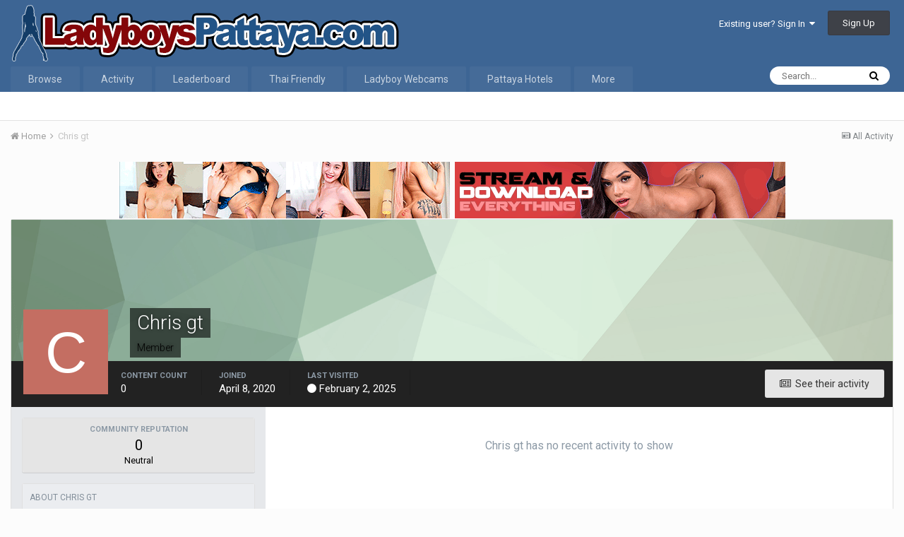

--- FILE ---
content_type: text/html;charset=UTF-8
request_url: https://www.ladyboyspattaya.com/profile/132079-chris-gt/
body_size: 10034
content:
<!DOCTYPE html><html lang="en-GB" dir="ltr"><head><title>Chris gt - Ladyboy Forum - Pattaya Ladyboys</title>
		
			<script type="text/javascript">

  var _gaq = _gaq || [];
  _gaq.push(['_setAccount', 'UA-2370488-50']);
  _gaq.push(['_trackPageview']);

  (function() {
    var ga = document.createElement('script'); ga.type = 'text/javascript'; ga.async = true;
    ga.src = ('https:' == document.location.protocol ? 'https://ssl' : 'http://www') + '.google-analytics.com/ga.js';
    var s = document.getElementsByTagName('script')[0]; s.parentNode.insertBefore(ga, s);
  })();

</script>
		
		<!--[if lt IE 9]>
			<link rel="stylesheet" type="text/css" href="https://media.ladyboyspattaya.com/images/forum/uploads/css_built_1/5e61784858ad3c11f00b5706d12afe52_ie8.css.5807365ca74346663fd42704740258d2.css">
		    <script src="//www.ladyboyspattaya.com/applications/core/interface/html5shiv/html5shiv.js"></script>
		<![endif]-->
		
<meta charset="utf-8">

	<meta name="viewport" content="width=device-width, initial-scale=1">


	
	


	<meta name="twitter:card" content="summary" />



	
		
			
				<meta name="robots" content="noindex, follow">
			
		
	

	
		
			
				<meta property="og:site_name" content="Ladyboy Forum - Pattaya Ladyboys">
			
		
	

	
		
			
				<meta property="og:locale" content="en_GB">
			
		
	


	
		<link rel="canonical" href="https://www.ladyboyspattaya.com/profile/132079-chris-gt/" />
	




<link rel="manifest" href="https://www.ladyboyspattaya.com/manifest.webmanifest/">
<meta name="msapplication-config" content="https://www.ladyboyspattaya.com/browserconfig.xml/">
<meta name="msapplication-starturl" content="/">
<meta name="application-name" content="Ladyboy Forum - Pattaya Ladyboys">
<meta name="apple-mobile-web-app-title" content="Ladyboy Forum - Pattaya Ladyboys">

	<meta name="theme-color" content="#3d6594">






		


	
		<link href="https://fonts.googleapis.com/css?family=Roboto:300,300i,400,400i,700,700i" rel="stylesheet" referrerpolicy="origin">
	



	<link rel='stylesheet' href='https://media.ladyboyspattaya.com/images/forum/uploads/css_built_1/341e4a57816af3ba440d891ca87450ff_framework.css.6506524ffd7ab7457643fbd6b04b46ce.css?v=3f67e6c36a' media='all'>

	<link rel='stylesheet' href='https://media.ladyboyspattaya.com/images/forum/uploads/css_built_1/05e81b71abe4f22d6eb8d1a929494829_responsive.css.1a57048b19c687c7f9a2c40d95af1987.css?v=3f67e6c36a' media='all'>

	<link rel='stylesheet' href='https://media.ladyboyspattaya.com/images/forum/uploads/css_built_1/20446cf2d164adcc029377cb04d43d17_flags.css.08cc390e8d7e9f178dc5bda620a627c0.css?v=3f67e6c36a' media='all'>

	<link rel='stylesheet' href='https://media.ladyboyspattaya.com/images/forum/uploads/css_built_1/90eb5adf50a8c640f633d47fd7eb1778_core.css.804aec36a404abe73976aa4ba59fd5d6.css?v=3f67e6c36a' media='all'>

	<link rel='stylesheet' href='https://media.ladyboyspattaya.com/images/forum/uploads/css_built_1/5a0da001ccc2200dc5625c3f3934497d_core_responsive.css.bd6295e2d69594f29cb30480aa118204.css?v=3f67e6c36a' media='all'>

	<link rel='stylesheet' href='https://media.ladyboyspattaya.com/images/forum/uploads/css_built_1/ffdbd8340d5c38a97b780eeb2549bc3f_profiles.css.af190398f80d94f8add69770315fcb24.css?v=3f67e6c36a' media='all'>

	<link rel='stylesheet' href='https://media.ladyboyspattaya.com/images/forum/uploads/css_built_1/f2ef08fd7eaff94a9763df0d2e2aaa1f_streams.css.b28b0b66cc4e3cdd98c2babb5836dce4.css?v=3f67e6c36a' media='all'>

	<link rel='stylesheet' href='https://media.ladyboyspattaya.com/images/forum/uploads/css_built_1/9be4fe0d9dd3ee2160f368f53374cd3f_leaderboard.css.528aaa4948d5dbae990a416fde91ae34.css?v=3f67e6c36a' media='all'>

	<link rel='stylesheet' href='https://media.ladyboyspattaya.com/images/forum/uploads/css_built_1/125515e1b6f230e3adf3a20c594b0cea_profiles_responsive.css.74b0fede4784acbaceb3dca65c08da6a.css?v=3f67e6c36a' media='all'>




<link rel='stylesheet' href='https://media.ladyboyspattaya.com/images/forum/uploads/css_built_1/258adbb6e4f3e83cd3b355f84e3fa002_custom.css.9cde35c237630b0148ac297832bc11d8.css?v=3f67e6c36a' media='all'>



		
		

	
        <link href="https://groups.tapatalk-cdn.com/static/manifest/manifest.json" rel="manifest">
        
        <meta name="apple-itunes-app" content="app-id=307880732, affiliate-data=at=10lR7C, app-argument=tapatalk://www.ladyboyspattaya.com/?location=index" />
        </head><body class="ipsApp ipsApp_front ipsJS_none ipsClearfix" data-controller="core.front.core.app,plugins.minimizequote"  data-message=""  data-pageapp="core" data-pagelocation="front" data-pagemodule="members" data-pagecontroller="profile" data-pageid="132079" ><a href="#elContent" class="ipsHide" title="Go to main content on this page" accesskey="m">Jump to content</a>
		<div id="ipsLayout_header" class="ipsClearfix">
			





			
<ul id='elMobileNav' class='ipsList_inline ipsResponsive_hideDesktop ipsResponsive_block' data-controller='core.front.core.mobileNav'>
	
		
			<li id='elMobileBreadcrumb'>
				<a href='https://www.ladyboyspattaya.com/'>
					<span>Home</span>
				</a>
			</li>
		
	
	
	
	<li >
		<a data-action="defaultStream" class='ipsType_light'  href='https://www.ladyboyspattaya.com/discover/'><i class='icon-newspaper'></i></a>
	</li>

	

	
		<li class='ipsJS_show'>
			<a href='https://www.ladyboyspattaya.com/search/'><i class='fa fa-search'></i></a>
		</li>
	
	<li data-ipsDrawer data-ipsDrawer-drawerElem='#elMobileDrawer'>
		<a href='#'>
			
			
				
			
			
			
			<i class='fa fa-navicon'></i>
		</a>
	</li>
</ul>
			<header><div class="ipsLayout_container">
					


<a href='https://www.ladyboyspattaya.com/' id='elLogo' accesskey='1'><img src="https://media.ladyboyspattaya.com/images/forum/uploads/monthly_2018_07/logo-2018v2d.png.ee9cb55b8d40b51591107c94188e25db.png" alt='Ladyboy Forum - Pattaya Ladyboys'></a>

					

	<ul id="elUserNav" class="ipsList_inline cSignedOut ipsClearfix ipsResponsive_hidePhone ipsResponsive_block">
		
		<li id="elSignInLink">
			<a href="https://www.ladyboyspattaya.com/login/" data-ipsmenu-closeonclick="false" data-ipsmenu id="elUserSignIn">
				Existing user? Sign In  <i class="fa fa-caret-down"></i>
			</a>
			
<div id='elUserSignIn_menu' class='ipsMenu ipsMenu_auto ipsHide'>
	<form accept-charset='utf-8' method='post' action='https://www.ladyboyspattaya.com/login/' data-controller="core.global.core.login">
		<input type="hidden" name="csrfKey" value="26d22247b9129ee281dd4f0d8c44f489">
		<input type="hidden" name="ref" value="aHR0cHM6Ly93d3cubGFkeWJveXNwYXR0YXlhLmNvbS9wcm9maWxlLzEzMjA3OS1jaHJpcy1ndC8=">
		<div data-role="loginForm">
			
			
			
				
<div class="ipsPad ipsForm ipsForm_vertical">
	<h4 class="ipsType_sectionHead">Sign In</h4>
	<br><br>
	<ul class='ipsList_reset'>
		<li class="ipsFieldRow ipsFieldRow_noLabel ipsFieldRow_fullWidth">
			
			
				<input type="text" placeholder="Display Name or Email Address" name="auth">
			
		</li>
		<li class="ipsFieldRow ipsFieldRow_noLabel ipsFieldRow_fullWidth">
			<input type="password" placeholder="Password" name="password">
		</li>
		<li class="ipsFieldRow ipsFieldRow_checkbox ipsClearfix">
			<span class="ipsCustomInput">
				<input type="checkbox" name="remember_me" id="remember_me_checkbox" value="1" checked aria-checked="true">
				<span></span>
			</span>
			<div class="ipsFieldRow_content">
				<label class="ipsFieldRow_label" for="remember_me_checkbox">Remember me</label>
				<span class="ipsFieldRow_desc">Not recommended on shared computers</span>
			</div>
		</li>
		
			<li class="ipsFieldRow ipsFieldRow_checkbox ipsClearfix">
				<span class="ipsCustomInput">
					<input type="checkbox" name="anonymous" id="anonymous_checkbox" value="1" aria-checked="false">
					<span></span>
				</span>
				<div class="ipsFieldRow_content">
					<label class="ipsFieldRow_label" for="anonymous_checkbox">Sign in anonymously</label>
                    
				</div>
			</li>
		
		<li class="ipsFieldRow ipsFieldRow_fullWidth">
			<br>
			<button type="submit" name="_processLogin" value="usernamepassword" class="ipsButton ipsButton_primary ipsButton_small" id="elSignIn_submit">Sign In</button>
			
				<br>
				<p class="ipsType_right ipsType_small">
					
						<a href='https://www.ladyboyspattaya.com/lostpassword/' data-ipsDialog data-ipsDialog-title='Forgot your password?'>
					
					Forgot your password?</a>
				</p>
			
		</li>
	</ul>
</div>
			
		</div>
	</form>
</div>
		</li>
		
			<li>
				
					<a href="https://www.ladyboyspattaya.com/register/" data-ipsdialog data-ipsdialog-size="narrow" data-ipsdialog-title="Sign Up"  id="elRegisterButton" class="ipsButton ipsButton_normal ipsButton_primary">Sign Up</a>
				
			</li>
		
	</ul>

				</div>
			</header>
			

	<nav data-controller='core.front.core.navBar' class=''>
		<div class='ipsNavBar_primary ipsLayout_container  ipsClearfix'>
			

	<div id="elSearchWrapper" class="ipsPos_right">
		<div id='elSearch' class='' data-controller='core.front.core.quickSearch'>
			<form accept-charset='utf-8' action='//www.ladyboyspattaya.com/search/?do=quicksearch' method='post'>
				<input type='search' id='elSearchField' placeholder='Search...' name='q' autocomplete='off'>
				<button class='cSearchSubmit' type="submit"><i class="fa fa-search"></i></button>
				<div id="elSearchExpanded">
					<div class="ipsMenu_title">
						Search In
					</div>
					<ul class="ipsSideMenu_list ipsSideMenu_withRadios ipsSideMenu_small ipsType_normal" data-ipsSideMenu data-ipsSideMenu-type="radio" data-ipsSideMenu-responsive="false" data-role="searchContexts">
						<li>
							<span class='ipsSideMenu_item ipsSideMenu_itemActive' data-ipsMenuValue='all'>
								<input type="radio" name="type" value="all" checked id="elQuickSearchRadio_type_all">
								<label for='elQuickSearchRadio_type_all' id='elQuickSearchRadio_type_all_label'>Everywhere</label>
							</span>
						</li>
						
						
							<li>
								<span class='ipsSideMenu_item' data-ipsMenuValue='core_statuses_status'>
									<input type="radio" name="type" value="core_statuses_status" id="elQuickSearchRadio_type_core_statuses_status">
									<label for='elQuickSearchRadio_type_core_statuses_status' id='elQuickSearchRadio_type_core_statuses_status_label'>Status Updates</label>
								</span>
							</li>
						
						
						<li data-role="showMoreSearchContexts">
							<span class='ipsSideMenu_item' data-action="showMoreSearchContexts" data-exclude="core_statuses_status">
								More options...
							</span>
						</li>
					</ul>
					<div class="ipsMenu_title">
						Find results that contain...
					</div>
					<ul class='ipsSideMenu_list ipsSideMenu_withRadios ipsSideMenu_small ipsType_normal' role="radiogroup" data-ipsSideMenu data-ipsSideMenu-type="radio" data-ipsSideMenu-responsive="false" data-filterType='andOr'>
						
							<li>
								<span class='ipsSideMenu_item ipsSideMenu_itemActive' data-ipsMenuValue='or'>
									<input type="radio" name="search_and_or" value="or" checked id="elRadio_andOr_or">
									<label for='elRadio_andOr_or' id='elField_andOr_label_or'><em>Any</em> of my search term words</label>
								</span>
							</li>
						
							<li>
								<span class='ipsSideMenu_item ' data-ipsMenuValue='and'>
									<input type="radio" name="search_and_or" value="and"  id="elRadio_andOr_and">
									<label for='elRadio_andOr_and' id='elField_andOr_label_and'><em>All</em> of my search term words</label>
								</span>
							</li>
						
					</ul>
					<div class="ipsMenu_title">
						Find results in...
					</div>
					<ul class='ipsSideMenu_list ipsSideMenu_withRadios ipsSideMenu_small ipsType_normal' role="radiogroup" data-ipsSideMenu data-ipsSideMenu-type="radio" data-ipsSideMenu-responsive="false" data-filterType='searchIn'>
						<li>
							<span class='ipsSideMenu_item ipsSideMenu_itemActive' data-ipsMenuValue='all'>
								<input type="radio" name="search_in" value="all" checked id="elRadio_searchIn_and">
								<label for='elRadio_searchIn_and' id='elField_searchIn_label_all'>Content titles and body</label>
							</span>
						</li>
						<li>
							<span class='ipsSideMenu_item' data-ipsMenuValue='titles'>
								<input type="radio" name="search_in" value="titles" id="elRadio_searchIn_titles">
								<label for='elRadio_searchIn_titles' id='elField_searchIn_label_titles'>Content titles only</label>
							</span>
						</li>
					</ul>
				</div>
			</form>
		</div>
	</div>

			<ul data-role="primaryNavBar" class='ipsResponsive_showDesktop ipsResponsive_block'>
				


	
		
		
		<li  id='elNavSecondary_1' data-role="navBarItem" data-navApp="core" data-navExt="CustomItem">
			
			
				<a href="https://www.ladyboyspattaya.com"  data-navItem-id="1" >
					Browse
				</a>
			
			
				<ul class='ipsNavBar_secondary ipsHide' data-role='secondaryNavBar'>
					


	
		
		
		<li  id='elNavSecondary_10' data-role="navBarItem" data-navApp="forums" data-navExt="Forums">
			
			
				<a href="https://www.ladyboyspattaya.com"  data-navItem-id="10" >
					Forums
				</a>
			
			
		</li>
	
	

	
		
		
		<li  id='elNavSecondary_11' data-role="navBarItem" data-navApp="calendar" data-navExt="Calendar">
			
			
				<a href="https://www.ladyboyspattaya.com/calendar/"  data-navItem-id="11" >
					Calendar
				</a>
			
			
		</li>
	
	

	
		
		
		<li  id='elNavSecondary_14' data-role="navBarItem" data-navApp="core" data-navExt="OnlineUsers">
			
			
				<a href="https://www.ladyboyspattaya.com/online/"  data-navItem-id="14" >
					Online Users
				</a>
			
			
		</li>
	
	

	
		
		
		<li  id='elNavSecondary_15' data-role="navBarItem" data-navApp="core" data-navExt="Leaderboard">
			
			
				<a href="https://www.ladyboyspattaya.com/leaderboard/"  data-navItem-id="15" >
					Leaderboard
				</a>
			
			
		</li>
	
	

	
		
		
		<li  id='elNavSecondary_13' data-role="navBarItem" data-navApp="core" data-navExt="StaffDirectory">
			
			
				<a href="https://www.ladyboyspattaya.com/staff/"  data-navItem-id="13" >
					Staff
				</a>
			
			
		</li>
	
	

	
		
		
		<li  id='elNavSecondary_17' data-role="navBarItem" data-navApp="core" data-navExt="CustomItem">
			
			
				<a href="https://www.ladyboyspattaya.com/guidelines/"  data-navItem-id="17" >
					Rules
				</a>
			
			
		</li>
	
	

					<li class='ipsHide' id='elNavigationMore_1' data-role='navMore'>
						<a href='#' data-ipsMenu data-ipsMenu-appendTo='#elNavigationMore_1' id='elNavigationMore_1_dropdown'>More <i class='fa fa-caret-down'></i></a>
						<ul class='ipsHide ipsMenu ipsMenu_auto' id='elNavigationMore_1_dropdown_menu' data-role='moreDropdown'></ul>
					</li>
				</ul>
			
		</li>
	
	

	
		
		
		<li  id='elNavSecondary_2' data-role="navBarItem" data-navApp="core" data-navExt="CustomItem">
			
			
				<a href="https://www.ladyboyspattaya.com/discover/"  data-navItem-id="2" >
					Activity
				</a>
			
			
				<ul class='ipsNavBar_secondary ipsHide' data-role='secondaryNavBar'>
					


	
		
		
		<li  id='elNavSecondary_4' data-role="navBarItem" data-navApp="core" data-navExt="AllActivity">
			
			
				<a href="https://www.ladyboyspattaya.com/discover/"  data-navItem-id="4" >
					All Activity
				</a>
			
			
		</li>
	
	

	
	

	
	

	
	

	
		
		
		<li  id='elNavSecondary_8' data-role="navBarItem" data-navApp="core" data-navExt="Search">
			
			
				<a href="https://www.ladyboyspattaya.com/search/"  data-navItem-id="8" >
					Search
				</a>
			
			
		</li>
	
	

	
	

					<li class='ipsHide' id='elNavigationMore_2' data-role='navMore'>
						<a href='#' data-ipsMenu data-ipsMenu-appendTo='#elNavigationMore_2' id='elNavigationMore_2_dropdown'>More <i class='fa fa-caret-down'></i></a>
						<ul class='ipsHide ipsMenu ipsMenu_auto' id='elNavigationMore_2_dropdown_menu' data-role='moreDropdown'></ul>
					</li>
				</ul>
			
		</li>
	
	

	
		
		
		<li  id='elNavSecondary_16' data-role="navBarItem" data-navApp="core" data-navExt="Leaderboard">
			
			
				<a href="https://www.ladyboyspattaya.com/leaderboard/"  data-navItem-id="16" >
					Leaderboard
				</a>
			
			
		</li>
	
	

	
		
		
		<li  id='elNavSecondary_18' data-role="navBarItem" data-navApp="core" data-navExt="CustomItem">
			
			
				<a href="http://www.thaifriendly.com/thai-ladyboy-dating.php?ai=105" target='_blank' rel="noopener" data-navItem-id="18" >
					Thai Friendly
				</a>
			
			
		</li>
	
	

	
		
		
		<li  id='elNavSecondary_19' data-role="navBarItem" data-navApp="core" data-navExt="CustomItem">
			
			
				<a href="http://cams.ladyboyspattaya.com" target='_blank' rel="noopener" data-navItem-id="19" >
					Ladyboy Webcams
				</a>
			
			
		</li>
	
	

	
		
		
		<li  id='elNavSecondary_21' data-role="navBarItem" data-navApp="core" data-navExt="CustomItem">
			
			
				<a href="https://www.agoda.com/partners/partnersearch.aspx?pcs=1&amp;cid=1752115&amp;hl=en&amp;city=8584" target='_blank' rel="noopener" data-navItem-id="21" >
					Pattaya Hotels
				</a>
			
			
		</li>
	
	

	
		
		
		<li  id='elNavSecondary_25' data-role="navBarItem" data-navApp="core" data-navExt="CustomItem">
			
			
				<a href="https://www.bangkokladyboys.net/forum/" target='_blank' rel="noopener" data-navItem-id="25" >
					Bangkok Ladyboy Forum
				</a>
			
			
		</li>
	
	

				<li class='ipsHide' id='elNavigationMore' data-role='navMore'>
					<a href='#' data-ipsMenu data-ipsMenu-appendTo='#elNavigationMore' id='elNavigationMore_dropdown'>More</a>
					<ul class='ipsNavBar_secondary ipsHide' data-role='secondaryNavBar'>
						<li class='ipsHide' id='elNavigationMore_more' data-role='navMore'>
							<a href='#' data-ipsMenu data-ipsMenu-appendTo='#elNavigationMore_more' id='elNavigationMore_more_dropdown'>More <i class='fa fa-caret-down'></i></a>
							<ul class='ipsHide ipsMenu ipsMenu_auto' id='elNavigationMore_more_dropdown_menu' data-role='moreDropdown'></ul>
						</li>
					</ul>
				</li>
			</ul>
		</div>
	</nav>

		</div>
		<main id="ipsLayout_body" class="ipsLayout_container"><div id="ipsLayout_contentArea">
				<div id="ipsLayout_contentWrapper">
					
<nav class='ipsBreadcrumb ipsBreadcrumb_top ipsFaded_withHover'>
	

	<ul class='ipsList_inline ipsPos_right'>
		
		<li >
			<a data-action="defaultStream" class='ipsType_light '  href='https://www.ladyboyspattaya.com/discover/'><i class='icon-newspaper'></i> <span>All Activity</span></a>
		</li>
		
	</ul>

	<ul data-role="breadcrumbList">
		<li>
			<a title="Home" href='https://www.ladyboyspattaya.com/'>
				<span><i class='fa fa-home'></i> Home <i class='fa fa-angle-right'></i></span>
			</a>
		</li>
		
		
			<li>
				
					<a href='https://www.ladyboyspattaya.com/profile/132079-chris-gt/'>
						<span>Chris gt </span>
					</a>
				
			</li>
		
	</ul>
</nav>
					
					<div id="ipsLayout_mainArea">
						<a id="elContent"></a>
						<div class="resp-banners" style="overflow-x: hidden;">
<center><table width="950" border="0">
  <tr>
    <td><center>
      <div><script type="text/javascript">
<!-- Begin
rnd.today=new Date();
rnd.seed=rnd.today.getTime();

function rnd() {
        rnd.seed = (rnd.seed*9301+49297) % 233280;
        return rnd.seed/(233280.0);
};

function rand(number) {
	var result = Math.ceil(rnd()*number);
	if (!result)result++;
        return result
};
var ad_cnt1 = 4;
var ad1 = rand(ad_cnt1);
var link1;
var adBanner1;
var width1
var height1
if (ad1==1) {
link1="http://join.ladyboygold.com/track/MzM3MS4yLjYuNi4yMDQuMC4wLjAuMA";
adBanner1="http://media.ladyboyspattaya.com/banners/ad_lbg.gif";
width1="468";
height1="80";
alt1="Pattaya Ladyboys - Ladyboy Forum";
}
if (ad1==2) {
link1="http://www.thaifriendly.com/thai-ladyboy-dating.php?ai=105";
adBanner1="http://media.ladyboyspattaya.com/banners/ad_tf.gif";
width1="468";
height1="80"
alt1="Pattaya Ladyboys - Ladyboy Forum";
}
if (ad1==3) {
link1="http://www.ladyboyplay.com/home";
adBanner1="http://www.ladyboyspattaya.com/media/banners/ad.lbplay.gif";
width1="468";
height1="80";
alt1="Pattaya Ladyboys - Ladyboy Forum";
}  
if (ad1==4) {
link1="https://tgirlreviews.com/reviewcms/ladyboygold/";
adBanner1="http://www.ladyboyspattaya.com/media/banners/ad_tgrlbg.gif";
width1="468";
height1="80";
alt1="Pattaya Ladyboys - Ladyboy Forum";
}  
document.write('<center><a href="' + link1 + '" target="_blank">');
document.write('<img src="' + adBanner1 + '" width=' + width1 + ' height=' + height1 + ' border=0 alt="' + alt1 + '"></a>');
document.write('</center>');
// End -->
        </SCRIPT></center></div></td>
<td><center>
  <div class="collapsable">
  <script type="text/javascript">
<!-- Begin
rnd.today=new Date();
rnd.seed=rnd.today.getTime();

function rnd() {
        rnd.seed = (rnd.seed*9301+49297) % 233280;
        return rnd.seed/(233280.0);
};

function rand(number) {
	var result = Math.ceil(rnd()*number);
	if (!result)result++;
        return result
};
var ad_cnt1 = 5;
var ad1 = rand(ad_cnt1);
var link1;
var adBanner1;
var width1
var height1
if (ad1==1) {
link1="http://www.ladyboyplay.com/home";
adBanner1="http://www.ladyboyspattaya.com/media/banners/ad.lbplay.gif";
width1="468";
height1="80";
alt1="Pattaya Ladyboys - Ladyboy Forum";
}
if (ad1==2) {
link1="http://join.ladyboysfuckedbareback.com/track/MzM3MS4yLjE0LjE0LjIwNC4wLjAuMC4w";
adBanner1="http://media.ladyboyspattaya.com/banners/ad_lbfb.gif";
width1="468";
height1="80";
alt1="Pattaya Ladyboys - Ladyboy Forum";
}
if (ad1==3) {
link1="http://www.thaifriendly.com/thai-ladyboy-dating.php?ai=105";
adBanner1="http://media.ladyboyspattaya.com/banners/ad_tf.gif";
width1="468";
height1="80";
alt1="Pattaya Ladyboys - Ladyboy Forum";
}
if (ad1==4) {
link1="https://tgirlreviews.com/reviewcms/ladyboygold/";
adBanner1="http://www.ladyboyspattaya.com/media/banners/ad_tgrlbg.gif";
width1="468";
height1="80";
alt1="Pattaya Ladyboys - Ladyboy Forum";
}  
if (ad1==5) {
link1="https://join.tsraw.com/track/MzM3MS4yLjIzLjExOS4wLjAuMC4wLjA";
adBanner1="http://www.ladyboyspattaya.com/media/banners/ad_tsr.gif";
width1="468";
height1="80";
alt1="Pattaya Ladyboys - Ladyboy Forum";
}  
document.write('<center><a href="' + link1 + '" target="_blank">');
document.write('<img src="' + adBanner1 + '" width=' + width1 + ' height=' + height1 + ' border=0 alt="' + alt1 + '"></a>');
document.write('</center>');
// End -->
    </SCRIPT></center></div></td>
 </tr>
</table></center>
</div>
						
						
						

	




						

<!-- When altering this template be sure to also check for similar in the hovercard -->
<div data-controller='core.front.profile.main' class='ipsBox'>
	

<header data-role="profileHeader">
	<div class='ipsPageHead_special ' id='elProfileHeader' data-controller='core.global.core.coverPhoto' data-url="https://www.ladyboyspattaya.com/profile/132079-chris-gt/?csrfKey=26d22247b9129ee281dd4f0d8c44f489" data-coverOffset='0'>
		
			<div class='ipsCoverPhoto_container' style="background-color: hsl(126, 100%, 80% )">
				<img src='https://media.ladyboyspattaya.com/images/forum/uploads/set_resources_1/84c1e40ea0e759e3f1505eb1788ddf3c_pattern.png' class='ipsCoverPhoto_photo' data-action="toggleCoverPhoto" alt=''>
			</div>
		
		
		<div class='ipsColumns ipsColumns_collapsePhone' data-hideOnCoverEdit>
			<div class='ipsColumn ipsColumn_fixed ipsColumn_narrow ipsPos_center' id='elProfilePhoto'>
				
					<span class='ipsUserPhoto ipsUserPhoto_xlarge'>					
						<img src='data:image/svg+xml,%3Csvg%20xmlns%3D%22http%3A%2F%2Fwww.w3.org%2F2000%2Fsvg%22%20viewBox%3D%220%200%201024%201024%22%20style%3D%22background%3A%23c46e62%22%3E%3Cg%3E%3Ctext%20text-anchor%3D%22middle%22%20dy%3D%22.35em%22%20x%3D%22512%22%20y%3D%22512%22%20fill%3D%22%23ffffff%22%20font-size%3D%22700%22%20font-family%3D%22-apple-system%2C%20BlinkMacSystemFont%2C%20Roboto%2C%20Helvetica%2C%20Arial%2C%20sans-serif%22%3EC%3C%2Ftext%3E%3C%2Fg%3E%3C%2Fsvg%3E' alt=''>
					</span>
				
				
			</div>
			<div class='ipsColumn ipsColumn_fluid'>
				<div class='ipsPos_left ipsPad cProfileHeader_name ipsType_normal'>
					<h1 class='ipsType_reset ipsPageHead_barText'>
						Chris gt

						
                        
					</h1>
					<span>
						<span class='ipsPageHead_barText'><span style='color:black;'>Member</span></span>
					</span>
				</div>
				
					<ul class='ipsList_inline ipsPad ipsResponsive_hidePhone ipsResponsive_block ipsPos_left'>
						
							<li>

<div data-followApp='core' data-followArea='member' data-followID='132079'  data-controller='core.front.core.followButton'>
	
		

	
</div></li>
						
						
					</ul>
				
			</div>
		</div>
	</div>

	<div class='ipsGrid ipsAreaBackground ipsPad ipsResponsive_showPhone ipsResponsive_block'>
		
		
		

		
		
		<div data-role='switchView' class='ipsGrid_span12'>
			<div data-action="goToProfile" data-type='phone' class='ipsHide'>
				<a href='https://www.ladyboyspattaya.com/profile/132079-chris-gt/' class='ipsButton ipsButton_light ipsButton_small ipsButton_fullWidth' title="Chris gt's Profile"><i class='fa fa-user'></i></a>
			</div>
			<div data-action="browseContent" data-type='phone' class=''>
				<a href="https://www.ladyboyspattaya.com/profile/132079-chris-gt/content/" class='ipsButton ipsButton_alternate ipsButton_small ipsButton_fullWidth'  title="Chris gt's Content"><i class='fa fa-newspaper-o'></i></a>
			</div>
		</div>
	</div>

	<div id='elProfileStats' class='ipsClearfix'>
		<div data-role='switchView' class='ipsResponsive_hidePhone ipsResponsive_block'>
			<a href='https://www.ladyboyspattaya.com/profile/132079-chris-gt/' class='ipsButton ipsButton_veryLight ipsButton_medium ipsPos_right ipsHide' data-action="goToProfile" data-type='full' title="Chris gt's Profile"><i class='fa fa-user'></i> <span class='ipsResponsive_showDesktop ipsResponsive_inline'>&nbsp;View Profile</span></a>
			<a href="https://www.ladyboyspattaya.com/profile/132079-chris-gt/content/" class='ipsButton ipsButton_light ipsButton_medium ipsPos_right ' data-action="browseContent" data-type='full' title="Chris gt's Content"><i class='fa fa-newspaper-o'></i> <span class='ipsResponsive_showDesktop ipsResponsive_inline'>&nbsp;See their activity</span></a>
		</div>
		<ul class='ipsList_inline ipsPos_left'>
			<li>
				<h4 class='ipsType_minorHeading'>Content Count</h4>
				0
			</li>
			<li>
				<h4 class='ipsType_minorHeading'>Joined</h4>
				<time datetime='2020-04-08T06:41:26Z' title='08/04/20 06:41 ' data-short='5 yr'>April 8, 2020</time>
			</li>
            
			<li>
				<h4 class='ipsType_minorHeading'>Last visited</h4>
				<span>
                    <i class="fa fa-circle " data-ipsTooltip title='Chris gt is online now'></i> <time datetime='2025-02-02T08:49:06Z' title='02/02/25 08:49 ' data-short='Feb 2'>February 2, 2025</time>
				</span>
			</li>
            
			
		</ul>
	</div>
</header>
	<div data-role="profileContent">

		<div class='ipsColumns ipsColumns_noSpacing ipsColumns_collapseTablet' data-controller="core.front.profile.body">
			<div class='ipsColumn ipsColumn_fixed ipsColumn_veryWide ipsAreaBackground' id='elProfileInfoColumn'>
				<div class='ipsPad'>
					
					
						
						<div class='cProfileSidebarBlock ipsBox ipsSpacer_bottom'>
							
								<div class='cProfileRepScore ipsPad_half cProfileRepScore_neutral'>
									<h2 class='ipsType_minorHeading'>Community Reputation</h2>
									<span class='cProfileRepScore_points'>0</span>
									
										<span class='cProfileRepScore_title'>Neutral</span>
									
									
								</div>
							
						</div>
					
					
					
                        
                    
					
	 				
						<div class='ipsWidget ipsWidget_vertical cProfileSidebarBlock ipsBox ipsSpacer_bottom' data-location='defaultFields'>
							<h2 class='ipsWidget_title ipsType_reset'>About Chris gt</h2>
							<div class='ipsWidget_inner ipsPad'>
								
								<ul class='ipsDataList ipsDataList_reducedSpacing cProfileFields'>
									
									
										<li class='ipsDataItem'>
											<span class='ipsDataItem_generic ipsDataItem_size3 ipsType_break'><strong>Rank</strong></span>
											<div class='ipsDataItem_generic ipsType_break'>
												
													Newbie LB Lover
													<br>
												
												<span class='ipsPip'></span>
											</div>
										</li>
									
									
								</ul>
							</div>
						</div>
					
					
					
					
						<div class='ipsWidget ipsWidget_vertical cProfileSidebarBlock ipsBox ipsSpacer_bottom' data-controller='core.front.profile.toggleBlock'>
							


	<h2 class='ipsWidget_title ipsType_reset'>
		Recent Profile Visitors
	</h2>
	<div class='ipsWidget_inner ipsPad'>
		<div class='ipsType_center ipsType_medium'>
			<p class='ipsType_light'>
				The recent visitors block is disabled and is not being shown to other users.
			</p>
            
		</div>
	</div>

		
						</div>
					
				</div>

			</div>
			<section class='ipsColumn ipsColumn_fluid'>
				

<div id='elProfileTabs_content' class='ipsTabs_panels ipsPad_double ipsAreaBackground_reset'>
	
		
			<div id="ipsTabs_elProfileTabs_elProfileTab_activity_panel" class='ipsTabs_panel ipsAreaBackground_reset'>
				
<div data-controller="core.front.statuses.statusFeed">
	
		<div class='ipsPad ipsType_center ipsType_large ipsType_light'>
			Chris gt has no recent activity to show
		</div>
	
	
</div>
			</div>
		
	
</div>
			</section>
		</div>

	</div>
</div>


						


					</div>
					


					
<nav class='ipsBreadcrumb ipsBreadcrumb_bottom ipsFaded_withHover'>
	
		


	

	<ul class='ipsList_inline ipsPos_right'>
		
		<li >
			<a data-action="defaultStream" class='ipsType_light '  href='https://www.ladyboyspattaya.com/discover/'><i class='icon-newspaper'></i> <span>All Activity</span></a>
		</li>
		
	</ul>

	<ul data-role="breadcrumbList">
		<li>
			<a title="Home" href='https://www.ladyboyspattaya.com/'>
				<span><i class='fa fa-home'></i> Home <i class='fa fa-angle-right'></i></span>
			</a>
		</li>
		
		
			<li>
				
					<a href='https://www.ladyboyspattaya.com/profile/132079-chris-gt/'>
						<span>Chris gt </span>
					</a>
				
			</li>
		
	</ul>
</nav>
				</div>
			</div>
			
		</main><footer id="ipsLayout_footer" class="ipsClearfix"><div class="ipsLayout_container">
				<div class="resp-banners" style="overflow-x: hidden;">
<center>
  <table width="950" border="0">
  <tr>
    <td><center>
      <div>
      <script type="text/javascript">
<!-- Begin
rnd.today=new Date();
rnd.seed=rnd.today.getTime();

function rnd() {
        rnd.seed = (rnd.seed*9301+49297) % 233280;
        return rnd.seed/(233280.0);
};

function rand(number) {
	var result = Math.ceil(rnd()*number);
	if (!result)result++;
        return result
};
var ad_cnt1 = 5;
var ad1 = rand(ad_cnt1);
var link1;
var adBanner1;
var width1
var height1
if (ad1==1) {
link1="http://www.ladyboyplay.com/home";
adBanner1="http://www.ladyboyspattaya.com/media/banners/ad.lbplay.gif";
width1="468";
height1="80";
alt1="Pattaya Ladyboys - Ladyboy Forum";
}
if (ad1==2) {
link1="http://join.ladyboysfuckedbareback.com/track/MzM3MS4yLjE0LjE0LjIwNC4wLjAuMC4w";
adBanner1="http://media.ladyboyspattaya.com/banners/ad_lbfb.gif";
width1="468";
height1="80";
alt1="Pattaya Ladyboys - Ladyboy Forum";
}
if (ad1==3) {
link1="http://www.thaifriendly.com/thai-ladyboy-dating.php?ai=105";
adBanner1="http://media.ladyboyspattaya.com/banners/ad_tf.gif";
width1="468";
height1="80";
alt1="Pattaya Ladyboys - Ladyboy Forum";
}
if (ad1==4) {
link1="https://join.tsraw.com/track/MzM3MS4yLjIzLjExOS4wLjAuMC4wLjA";
adBanner1="http://www.ladyboyspattaya.com/media/banners/ad_tsr.gif";
width1="468";
height1="80";
alt1="Pattaya Ladyboys - Ladyboy Forum";
}
document.write('<center><a href="' + link1 + '" target="_blank">');
document.write('<img src="' + adBanner1 + '" width=' + width1 + ' height=' + height1 + ' border=0 alt="' + alt1 + '"></a>');
document.write('</center>');
// End -->
        </SCRIPT>
        </center>
      </div></td>
<td>
  <center>
    <div class="collapsable">
    <script type="text/javascript">
<!-- Begin
rnd.today=new Date();
rnd.seed=rnd.today.getTime();

function rnd() {
        rnd.seed = (rnd.seed*9301+49297) % 233280;
        return rnd.seed/(233280.0);
};

function rand(number) {
	var result = Math.ceil(rnd()*number);
	if (!result)result++;
        return result
};
var ad_cnt1 = 5;
var ad1 = rand(ad_cnt1);
var link1;
var adBanner1;
var width1
var height1
if (ad1==1) {
link1="http://join.ladyboygold.com/track/MzM3MS4yLjYuNi4yMDQuMC4wLjAuMA";
adBanner1="http://media.ladyboyspattaya.com/banners/ad_lbg.gif";
width1="468";
height1="80";
alt1="Pattaya Ladyboys - Ladyboy Forum";
}
if (ad1==2) {
link1="http://www.ladyboyplay.com/home";
adBanner1="http://www.ladyboyspattaya.com/media/banners/ad.lbplay.gif";
width1="468";
height1="80";
alt1="Pattaya Ladyboys - Ladyboy Forum";
}
if (ad1==3) {
link1="https://join.ladyboysfuckedbareback.com/track/MzM3MS4yLjE0LjE0LjAuMC4wLjAuMA";
adBanner1="http://www.ladyboyspattaya.com/media/banners/ad_lbfb.gif";
width1="468";
height1="80";
alt1="Pattaya Ladyboys - Ladyboy Forum";
}
if (ad1==4) {
link1="http://www.thaifriendly.com/thai-ladyboy-dating.php?ai=105";
adBanner1="http://media.ladyboyspattaya.com/banners/ad_tf.gif";
width1="468";
height1="80";
alt1="Pattaya Ladyboys - Ladyboy Forum";
}    
if (ad1==5) {
link1="https://join.tsraw.com/track/MzM3MS4yLjIzLjExOS4wLjAuMC4wLj";
adBanner1="http://media.ladyboyspattaya.com/banners/ads_tsr.gif";
width1="468";
height1="80";
alt1="Pattaya Ladyboys - Ladyboy Forum";
}
document.write('<center><a href="' + link1 + '" target="_blank">');
document.write('<img src="' + adBanner1 + '" width=' + width1 + ' height=' + height1 + ' border=0 alt="' + alt1 + '"></a>');
document.write('</center>');
// End -->
</SCRIPT>
      </center>
    </div>
    </td>
 </tr>
</table></center>
</div>
				


<ul class='ipsList_inline ipsType_center ipsSpacer_top' id="elFooterLinks">
	
	
	
	
	
	
		<li><a rel="nofollow" href='https://www.ladyboyspattaya.com/contact/' data-ipsdialog data-ipsDialog-remoteSubmit data-ipsDialog-flashMessage='Thanks, your message has been sent to the administrators.' data-ipsdialog-title="Contact Us">Contact Us</a></li>
	
</ul>	


<p id='elCopyright'>
	<span id='elCopyright_userLine'></span>
	<a rel='nofollow' title='Invision Community' href='https://www.invisioncommunity.com/'>Powered by Invision Community</a>
</p>
			</div>
		</footer>
		
<div id='elMobileDrawer' class='ipsDrawer ipsHide'>
	<a href='#' class='ipsDrawer_close' data-action='close'><span>&times;</span></a>
	<div class='ipsDrawer_menu'>
		<div class='ipsDrawer_content'>
			

			<div class='ipsSpacer_bottom ipsPad'>
				<ul class='ipsToolList ipsToolList_vertical'>
					
						<li>
							<a href='https://www.ladyboyspattaya.com/login/' class='ipsButton ipsButton_light ipsButton_small ipsButton_fullWidth'>Existing user? Sign In</a>
						</li>
						
							<li>
								
									<a href='https://www.ladyboyspattaya.com/register/' data-ipsDialog data-ipsDialog-size='narrow' data-ipsDialog-title='Sign Up' data-ipsDialog-fixed='true' id='elRegisterButton_mobile' class='ipsButton ipsButton_small ipsButton_fullWidth ipsButton_important'>Sign Up</a>
								
							</li>
						
					

					
				</ul>
			</div>

			<ul class='ipsDrawer_list'>
				

				
				
				
				
					
						
						
							<li class='ipsDrawer_itemParent'>
								<h4 class='ipsDrawer_title'><a href='#'>Browse</a></h4>
								<ul class='ipsDrawer_list'>
									<li data-action="back"><a href='#'>Back</a></li>
									
										<li><a href='https://www.ladyboyspattaya.com'>Browse</a></li>
									
									
									
										


	
		
			<li>
				<a href='https://www.ladyboyspattaya.com' >
					Forums
				</a>
			</li>
		
	

	
		
			<li>
				<a href='https://www.ladyboyspattaya.com/calendar/' >
					Calendar
				</a>
			</li>
		
	

	
		
			<li>
				<a href='https://www.ladyboyspattaya.com/online/' >
					Online Users
				</a>
			</li>
		
	

	
		
			<li>
				<a href='https://www.ladyboyspattaya.com/leaderboard/' >
					Leaderboard
				</a>
			</li>
		
	

	
		
			<li>
				<a href='https://www.ladyboyspattaya.com/staff/' >
					Staff
				</a>
			</li>
		
	

	
		
			<li>
				<a href='https://www.ladyboyspattaya.com/guidelines/' >
					Rules
				</a>
			</li>
		
	

										
								</ul>
							</li>
						
					
				
					
						
						
							<li class='ipsDrawer_itemParent'>
								<h4 class='ipsDrawer_title'><a href='#'>Activity</a></h4>
								<ul class='ipsDrawer_list'>
									<li data-action="back"><a href='#'>Back</a></li>
									
										<li><a href='https://www.ladyboyspattaya.com/discover/'>Activity</a></li>
									
									
									
										


	
		
			<li>
				<a href='https://www.ladyboyspattaya.com/discover/' >
					All Activity
				</a>
			</li>
		
	

	

	

	

	
		
			<li>
				<a href='https://www.ladyboyspattaya.com/search/' >
					Search
				</a>
			</li>
		
	

	

										
								</ul>
							</li>
						
					
				
					
						
						
							<li><a href='https://www.ladyboyspattaya.com/leaderboard/' >Leaderboard</a></li>
						
					
				
					
						
						
							<li><a href='http://www.thaifriendly.com/thai-ladyboy-dating.php?ai=105' target='_blank' rel="noopener">Thai Friendly</a></li>
						
					
				
					
						
						
							<li><a href='http://cams.ladyboyspattaya.com' target='_blank' rel="noopener">Ladyboy Webcams</a></li>
						
					
				
					
						
						
							<li><a href='https://www.agoda.com/partners/partnersearch.aspx?pcs=1&amp;cid=1752115&amp;hl=en&amp;city=8584' target='_blank' rel="noopener">Pattaya Hotels</a></li>
						
					
				
					
						
						
							<li><a href='https://www.bangkokladyboys.net/forum/' target='_blank' rel="noopener">Bangkok Ladyboy Forum</a></li>
						
					
				
			</ul>
		</div>
	</div>
</div>

<div id='elMobileCreateMenuDrawer' class='ipsDrawer ipsHide'>
	<a href='#' class='ipsDrawer_close' data-action='close'><span>&times;</span></a>
	<div class='ipsDrawer_menu'>
		<div class='ipsDrawer_content ipsSpacer_bottom ipsPad'>
			<ul class='ipsDrawer_list'>
				<li class="ipsDrawer_listTitle ipsType_reset">Create New...</li>
				
			</ul>
		</div>
	</div>
</div>
		
		

	<script type='text/javascript'>
		var ipsDebug = false;		
	
		var CKEDITOR_BASEPATH = '//www.ladyboyspattaya.com/applications/core/interface/ckeditor/ckeditor/';
	
		var ipsSettings = {
			
			
			cookie_path: "/",
			
			cookie_prefix: "ips4_",
			
			
			cookie_ssl: true,
			
			upload_imgURL: "https://media.ladyboyspattaya.com/images/forum/uploads/set_resources_1/0cb563f8144768654a2205065d13abd6_upload.png",
			message_imgURL: "https://media.ladyboyspattaya.com/images/forum/uploads/set_resources_1/0cb563f8144768654a2205065d13abd6_message.png",
			notification_imgURL: "https://media.ladyboyspattaya.com/images/forum/uploads/set_resources_1/0cb563f8144768654a2205065d13abd6_notification.png",
			baseURL: "//www.ladyboyspattaya.com/",
			jsURL: "//www.ladyboyspattaya.com/applications/core/interface/js/js.php",
			csrfKey: "26d22247b9129ee281dd4f0d8c44f489",
			antiCache: "3f67e6c36a",
			disableNotificationSounds: false,
			useCompiledFiles: true,
			links_external: true,
			memberID: 0,
			lazyLoadEnabled: false,
			blankImg: "//www.ladyboyspattaya.com/applications/core/interface/js/spacer.png",
			analyticsProvider: "custom",
			viewProfiles: true,
			mapProvider: 'none',
			mapApiKey: '',
			
		};
	</script>





<script type='text/javascript' src='//www.ladyboyspattaya.com/applications/core/interface/howler/howler.core.min.js?v=3f67e6c36a' data-ips></script>


<script type='text/javascript' src='https://media.ladyboyspattaya.com/images/forum/uploads/javascript_global/root_library.js.39342b03c725a91d9b6dcec26028f379.js' data-ips></script>


<script type='text/javascript' src='https://media.ladyboyspattaya.com/images/forum/uploads/javascript_global/root_js_lang_1.js.62ffbf739ba73fcd79965177074abe00.js' data-ips></script>


<script type='text/javascript' src='https://media.ladyboyspattaya.com/images/forum/uploads/javascript_global/root_framework.js.005ef925cb18c835f5187646dd98f6e1.js' data-ips></script>


<script type='text/javascript' src='https://media.ladyboyspattaya.com/images/forum/uploads/javascript_core/global_global_core.js.1fbc13f425c02017be3559ce2e891458.js' data-ips></script>


<script type='text/javascript' src='https://media.ladyboyspattaya.com/images/forum/uploads/javascript_core/plugins_plugins.js.fb507e8666fe4d25a0099417469ce32c.js' data-ips></script>


<script type='text/javascript' src='https://media.ladyboyspattaya.com/images/forum/uploads/javascript_global/root_front.js.2e0190b3727663a216451b9a590174ec.js' data-ips></script>


<script type='text/javascript' src='https://media.ladyboyspattaya.com/images/forum/uploads/javascript_core/front_front_statuses.js.651a37c2b9a912391f1841a29ffd40c9.js' data-ips></script>


<script type='text/javascript' src='https://media.ladyboyspattaya.com/images/forum/uploads/javascript_core/front_front_profile.js.2ea05b202eaacfa59f76fcc2a654e9d5.js' data-ips></script>


<script type='text/javascript' src='https://media.ladyboyspattaya.com/images/forum/uploads/javascript_core/front_app.js.f3dd5a957dcac30ac61e09cc56bf5d96.js' data-ips></script>


<script type='text/javascript' src='https://media.ladyboyspattaya.com/images/forum/uploads/javascript_global/root_map.js.56a3e68ed5555a789de609394566f2a5.js' data-ips></script>



	<script type='text/javascript'>
		
			ips.setSetting( 'date_format', jQuery.parseJSON('"dd\/mm\/yy"') );
		
			ips.setSetting( 'date_first_day', jQuery.parseJSON('0') );
		
			ips.setSetting( 'remote_image_proxy', jQuery.parseJSON('0') );
		
			ips.setSetting( 'ipb_url_filter_option', jQuery.parseJSON('"none"') );
		
			ips.setSetting( 'url_filter_any_action', jQuery.parseJSON('"allow"') );
		
			ips.setSetting( 'bypass_profanity', jQuery.parseJSON('0') );
		
			ips.setSetting( 'emoji_style', jQuery.parseJSON('"disabled"') );
		
			ips.setSetting( 'emoji_shortcodes', jQuery.parseJSON('"1"') );
		
			ips.setSetting( 'emoji_ascii', jQuery.parseJSON('"1"') );
		
			ips.setSetting( 'emoji_cache', jQuery.parseJSON('"1703298224"') );
		
			ips.setSetting( 'minimizeQuote_size', jQuery.parseJSON('5') );
		
			ips.setSetting( 'minimizeQuote_showFirstAppear', jQuery.parseJSON('0') );
		
		
	</script>



<script type='application/ld+json'>
{
    "@context": "http://schema.org",
    "@type": "ProfilePage",
    "url": "https://www.ladyboyspattaya.com/profile/132079-chris-gt/",
    "name": "Chris gt",
    "primaryImageOfPage": {
        "@type": "ImageObject",
        "contentUrl": "data:image/svg+xml,%3Csvg%20xmlns%3D%22http%3A%2F%2Fwww.w3.org%2F2000%2Fsvg%22%20viewBox%3D%220%200%201024%201024%22%20style%3D%22background%3A%23c46e62%22%3E%3Cg%3E%3Ctext%20text-anchor%3D%22middle%22%20dy%3D%22.35em%22%20x%3D%22512%22%20y%3D%22512%22%20fill%3D%22%23ffffff%22%20font-size%3D%22700%22%20font-family%3D%22-apple-system%2C%20BlinkMacSystemFont%2C%20Roboto%2C%20Helvetica%2C%20Arial%2C%20sans-serif%22%3EC%3C%2Ftext%3E%3C%2Fg%3E%3C%2Fsvg%3E",
        "representativeOfPage": true,
        "thumbnail": {
            "@type": "ImageObject",
            "contentUrl": "data:image/svg+xml,%3Csvg%20xmlns%3D%22http%3A%2F%2Fwww.w3.org%2F2000%2Fsvg%22%20viewBox%3D%220%200%201024%201024%22%20style%3D%22background%3A%23c46e62%22%3E%3Cg%3E%3Ctext%20text-anchor%3D%22middle%22%20dy%3D%22.35em%22%20x%3D%22512%22%20y%3D%22512%22%20fill%3D%22%23ffffff%22%20font-size%3D%22700%22%20font-family%3D%22-apple-system%2C%20BlinkMacSystemFont%2C%20Roboto%2C%20Helvetica%2C%20Arial%2C%20sans-serif%22%3EC%3C%2Ftext%3E%3C%2Fg%3E%3C%2Fsvg%3E"
        }
    },
    "thumbnailUrl": "data:image/svg+xml,%3Csvg%20xmlns%3D%22http%3A%2F%2Fwww.w3.org%2F2000%2Fsvg%22%20viewBox%3D%220%200%201024%201024%22%20style%3D%22background%3A%23c46e62%22%3E%3Cg%3E%3Ctext%20text-anchor%3D%22middle%22%20dy%3D%22.35em%22%20x%3D%22512%22%20y%3D%22512%22%20fill%3D%22%23ffffff%22%20font-size%3D%22700%22%20font-family%3D%22-apple-system%2C%20BlinkMacSystemFont%2C%20Roboto%2C%20Helvetica%2C%20Arial%2C%20sans-serif%22%3EC%3C%2Ftext%3E%3C%2Fg%3E%3C%2Fsvg%3E",
    "image": "data:image/svg+xml,%3Csvg%20xmlns%3D%22http%3A%2F%2Fwww.w3.org%2F2000%2Fsvg%22%20viewBox%3D%220%200%201024%201024%22%20style%3D%22background%3A%23c46e62%22%3E%3Cg%3E%3Ctext%20text-anchor%3D%22middle%22%20dy%3D%22.35em%22%20x%3D%22512%22%20y%3D%22512%22%20fill%3D%22%23ffffff%22%20font-size%3D%22700%22%20font-family%3D%22-apple-system%2C%20BlinkMacSystemFont%2C%20Roboto%2C%20Helvetica%2C%20Arial%2C%20sans-serif%22%3EC%3C%2Ftext%3E%3C%2Fg%3E%3C%2Fsvg%3E",
    "relatedLink": "https://www.ladyboyspattaya.com/profile/132079-chris-gt/content/",
    "dateCreated": "2020-04-08T06:41:26+0000",
    "interactionStatistic": [
        {
            "@type": "InteractionCounter",
            "interactionType": "http://schema.org/CommentAction",
            "userInteractionCount": 0
        },
        {
            "@type": "InteractionCounter",
            "interactionType": "http://schema.org/ViewAction",
            "userInteractionCount": 5624
        }
    ]
}	
</script>

<script type='application/ld+json'>
{
    "@context": "http://www.schema.org",
    "publisher": "https://www.ladyboyspattaya.com/#organization",
    "@type": "WebSite",
    "@id": "https://www.ladyboyspattaya.com/#website",
    "mainEntityOfPage": "https://www.ladyboyspattaya.com/",
    "name": "Ladyboy Forum - Pattaya Ladyboys",
    "url": "https://www.ladyboyspattaya.com/",
    "potentialAction": {
        "type": "SearchAction",
        "query-input": "required name=query",
        "target": "https://www.ladyboyspattaya.com/search/?q={query}"
    },
    "inLanguage": [
        {
            "@type": "Language",
            "name": "English (USA)",
            "alternateName": "en-GB"
        }
    ]
}	
</script>

<script type='application/ld+json'>
{
    "@context": "http://www.schema.org",
    "@type": "Organization",
    "@id": "https://www.ladyboyspattaya.com/#organization",
    "mainEntityOfPage": "https://www.ladyboyspattaya.com/",
    "name": "Ladyboy Forum - Pattaya Ladyboys",
    "url": "https://www.ladyboyspattaya.com/",
    "logo": {
        "@type": "ImageObject",
        "@id": "https://www.ladyboyspattaya.com/#logo",
        "url": "https://media.ladyboyspattaya.com/images/forum/uploads/monthly_2018_07/logo-2018v2d.png.ee9cb55b8d40b51591107c94188e25db.png"
    }
}	
</script>

<script type='application/ld+json'>
{
    "@context": "http://schema.org",
    "@type": "BreadcrumbList",
    "itemListElement": [
        {
            "@type": "ListItem",
            "position": 1,
            "item": {
                "@id": "https://www.ladyboyspattaya.com/profile/132079-chris-gt/",
                "name": "Chris gt"
            }
        }
    ]
}	
</script>

<script type='application/ld+json'>
{
    "@context": "http://schema.org",
    "@type": "ContactPage",
    "url": "https://www.ladyboyspattaya.com/contact/"
}	
</script>


		
		
		<!--ipsQueryLog-->
		<!--ipsCachingLog-->
		
		
	</body></html>


--- FILE ---
content_type: text/css
request_url: https://media.ladyboyspattaya.com/images/forum/uploads/css_built_1/258adbb6e4f3e83cd3b355f84e3fa002_custom.css.9cde35c237630b0148ac297832bc11d8.css?v=3f67e6c36a
body_size: 1193
content:
 @media only screen and (max-width:320px) and (min-width:319px){.resp-banners img{float:left;width:300px !important;height:auto;overflow-x:hidden;}.collapsable{display:none;}}@media only screen and (max-width:360px) and (min-width:321px){.resp-banners img{float:left;width:320px !important;height:auto;}.collapsable{display:none;}}@media only screen and (max-width:375px) and (min-width:361px){.resp-banners img{float:left;width:350px !important;height:auto;}.collapsable{display:none;}}@media only screen and (max-width:412px) and (min-width:376px){.resp-banners img{float:left;width:370px !important;height:auto;}.collapsable{display:none;}}@media only screen and (max-width:468px) and (min-width:411px){.resp-banners img{float:left;width:440px !important;height:auto;}.collapsable{display:none;}}@media only screen and (max-width:468px) and (min-width:411px){.resp-banners img{float:left;width:440px !important;height:auto;}.collapsable{display:none;}}@media only screen and (max-width:940px) and (min-width:469px){.resp-banners img{float:left;width:468px !important;height:auto;}.collapsable{display:none;}}.ipsQuote_contents.ipsTruncate:not(.ipsTruncate_expanded) iframe{position:static;}

--- FILE ---
content_type: application/javascript
request_url: https://media.ladyboyspattaya.com/images/forum/uploads/javascript_global/root_map.js.56a3e68ed5555a789de609394566f2a5.js
body_size: 3892
content:
var ipsJavascriptMap={"core":{"global_core":"https://media.ladyboyspattaya.com/images/forum/uploads/javascript_core/global_global_core.js.1fbc13f425c02017be3559ce2e891458.js","admin_core":"https://media.ladyboyspattaya.com/images/forum/uploads/javascript_core/admin_admin_core.js.9d60e880e12dbd96a9a48d552cfbd7a3.js","admin_support":"https://media.ladyboyspattaya.com/images/forum/uploads/javascript_core/admin_admin_support.js.da009dfe4d212af87265f367ca714bbd.js","admin_files":"https://media.ladyboyspattaya.com/images/forum/uploads/javascript_core/admin_admin_files.js.d937fb7fdaffe182e6c101e2e666a556.js","admin_system":"https://media.ladyboyspattaya.com/images/forum/uploads/javascript_core/admin_admin_system.js.9e4cd34ce8e9515e41d97142c2dc1a6b.js","admin_dashboard":"https://media.ladyboyspattaya.com/images/forum/uploads/javascript_core/admin_admin_dashboard.js.e40c51b091d3d7530bef7bba5cf0f807.js","admin_members":"https://media.ladyboyspattaya.com/images/forum/uploads/javascript_core/admin_admin_members.js.59ab11e8b591d4f23356d4020cd375e2.js","admin_stats":"https://media.ladyboyspattaya.com/images/forum/uploads/javascript_core/admin_admin_stats.js.6c10909968307763b0a7cc4db5d77ff8.js","admin_customization":"https://media.ladyboyspattaya.com/images/forum/uploads/javascript_core/admin_admin_customization.js.4b6a48734bfd3fefc2fa036359a358f6.js","admin_settings":"https://media.ladyboyspattaya.com/images/forum/uploads/javascript_core/admin_admin_settings.js.d1c177d69f56a7e583bf743c5cddafff.js","front_statuses":"https://media.ladyboyspattaya.com/images/forum/uploads/javascript_core/front_front_statuses.js.651a37c2b9a912391f1841a29ffd40c9.js","front_profile":"https://media.ladyboyspattaya.com/images/forum/uploads/javascript_core/front_front_profile.js.2ea05b202eaacfa59f76fcc2a654e9d5.js","front_core":"https://media.ladyboyspattaya.com/images/forum/uploads/javascript_core/front_front_core.js.b54b3cf291ee8909e1a317ebf3519bcb.js","front_streams":"https://media.ladyboyspattaya.com/images/forum/uploads/javascript_core/front_front_streams.js.f1431799294d5b3dd72c84ff96528d7a.js","front_search":"https://media.ladyboyspattaya.com/images/forum/uploads/javascript_core/front_front_search.js.cbd303c8e21f7dfb6f6f98d6dfd3b5c6.js","front_messages":"https://media.ladyboyspattaya.com/images/forum/uploads/javascript_core/front_front_messages.js.c7acadd3b47e3dc43220af38f07dbf1d.js","front_widgets":"https://media.ladyboyspattaya.com/images/forum/uploads/javascript_core/front_front_widgets.js.174947a80cb2d725898968e7feded8b9.js","front_system":"https://media.ladyboyspattaya.com/images/forum/uploads/javascript_core/front_front_system.js.79a8d3b6521c27880e0378a0c46fb84f.js","front_modcp":"https://media.ladyboyspattaya.com/images/forum/uploads/javascript_core/front_front_modcp.js.10f77388455e97229a962e3a0c9c120d.js","front_ignore":"https://media.ladyboyspattaya.com/images/forum/uploads/javascript_core/front_front_ignore.js.dec77e9c6593ff9b32ccde350746164e.js","front_clubs":"https://media.ladyboyspattaya.com/images/forum/uploads/javascript_core/front_front_clubs.js.daf9d4dfea0bb2260e959050e7970428.js"},"forums":{"front_topic":"https://media.ladyboyspattaya.com/images/forum/uploads/javascript_forums/front_front_topic.js.a4debe4901d3c8420bf6b6c6a9f1476f.js","front_forum":"https://media.ladyboyspattaya.com/images/forum/uploads/javascript_forums/front_front_forum.js.81f9e91498a546f2be727106c42e4520.js","admin_settings":"https://media.ladyboyspattaya.com/images/forum/uploads/javascript_forums/admin_admin_settings.js.5d997c033a163df8ecd4d5864e41bca0.js"},"calendar":{"front_browse":"https://media.ladyboyspattaya.com/images/forum/uploads/javascript_calendar/front_front_browse.js.f4b3233ad0f6f3be53ab5941b4834a2a.js","front_submit":"https://media.ladyboyspattaya.com/images/forum/uploads/javascript_calendar/front_front_submit.js.0cc32aec9eac379efaddf8478dfdec94.js"}};;